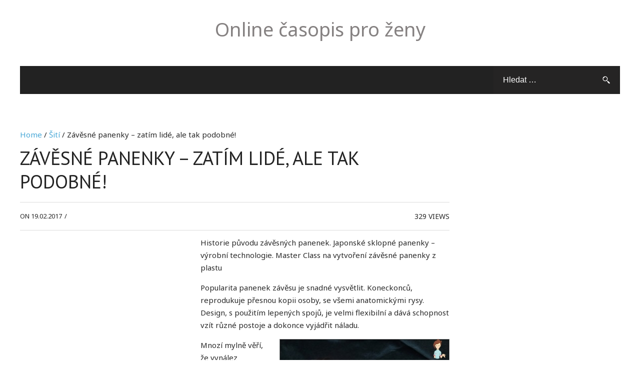

--- FILE ---
content_type: text/html; charset=UTF-8
request_url: https://cs.lady-magazine.com/hand-made/articulated-doll-japanese-textile-with-their-own-hands.html
body_size: 10866
content:
<!DOCTYPE html>
<html lang="cs-CZ">
<head itemscope="itemscope" itemtype="http://schema.org/WebSite">
	<meta charset="UTF-8" />
		<meta name="viewport" content="width=device-width, initial-scale=1" />
		<link rel="profile" href="https://gmpg.org/xfn/11" />
		<link rel="pingback" href="https://cs.lady-magazine.com/xmlrpc.php">
	<title>Skloupané panenky - Japonec, textilní, udělej to sami</title>

<!-- All in One SEO Pack 2.3.11.4 by Michael Torbert of Semper Fi Web Design[335,426] -->
<meta name="description"  content="Historie původu závěsných panenek. Japonské sklopné panenky - výrobní technologie. Master Class na vytvoření závěsné panenky z plastu" />

<link rel="canonical" href="https://cs.lady-magazine.com/hand-made/articulated-doll-japanese-textile-with-their-own-hands.html" />
<!-- /all in one seo pack -->
<link rel='dns-prefetch' href='//cs.lady-magazine.com' />
<link rel='dns-prefetch' href='//fonts.googleapis.com' />
<link rel='dns-prefetch' href='//s.w.org' />
<link rel='stylesheet' id='admania-fonts-css'  href='//fonts.googleapis.com/css?family=PT+Sans%7CNoto+Sans%3A100%2C300%2C400%2C700%26subset%3Dlatin%2Clatin-ext' type='text/css' media='all' />
<link rel='stylesheet' id='admania-style-css'  href='https://cs.lady-magazine.com/wp-content/themes/admania/style.css' type='text/css' media='all' />
<style id='admania-style-inline-css' type='text/css'>

		h1 {
		font-weight:normal;
		font-family:PT Sans !important;
		font-size:38px;
		line-height:47px;
		}

		h2 {
		font-weight:normal;
		font-family:PT Sans !important;
		font-size:32px;
		line-height:41px;
		}

		h3 {
		font-weight:normal;
		font-family:PT Sans !important;
		font-size:28px;
		line-height:32px;
		}

		h4 {
		font-weight:normal;
		font-family:PT Sans !important;
		font-size:24px;
		line-height:30px;
		}

		h5 {
		font-weight:normal;
		font-family:PT Sans !important;
		font-size:20px;
		line-height:28px;
		}

		h6 {
		font-weight:normal;
		font-family:PT Sans !important;
		font-size:17px;
		line-height:25px;
		}

		body {
			font-family:Noto Sans;color:#282828 ;
			background: #ffffff;font-size: 15px;
			line-height:25px;
		}

		.admania_entrycontent a {
		color: #858181 !important;
		text-decoration:underline !important;
		}
.admania_entrycontent a:hover {color: #47a7d7 !important;}
h1,h2,h3,h4,h5,h6 {color:#222;text-transform: uppercase;}
.admania_headertopalt,.admania_headerbtm {box-shadow: 2px 2px 5px #e3e3e3;border-bottom: 1px solid #dddddd;}
.admania_headertopsocial li a {color:#111;}
.admania_headerinneralt,.admania_menu .menu .sub-menu { background-color:#222;}
.admania_headersearchform .search-form  input[type="search"] {background:#252424;color:#fff;}
.admania_headersearchform .search-form input[type="search"]::-webkit-input-placeholder {color:#fff;}
.admania_headersearchform .search-form input[type="search"]::-moz-placeholder {color:#fff;}
.admania_headersearchform .search-form input[type="search"]::-ms-input-placeholder {color:#fff; }
.admania_headersearchform .search-form input[type="submit"] {background-color:#252424;}
.admania_slidercat,.admania_cat, .admania_featcatlist a,.owl-prev, .owl-next {background:#fff;color:#111;}
.admania_slidercontent h2 a,.admania_slidercontent {color:#fff;}
.reply a,.admania_top a,input[type="reset"], input[type="button"], input[type="submit"], button {background:#47a7d7;color:#fff;}
.admania_slidercat4 a {color:#47a7d7 !important;}
.reply a:hover,.admania_top a:hover,input[type="reset"]:hover, input[type="button"]:hover, input[type="submit"]:hover, button:hover {background:#2a2a2a;color:#fff;}
a,.admania_sitefooterinner .widget_admania_popular_post ul li h6 a {color:#858181;}
a:hover,.admania_slidercontent4  h2 a:hover,.admania_sitefooterinner .widget_admania_popular_post ul li h6 a:hover,.admania_ly2ftsection h2 a:hover,.admania_headertopsocial li a:hover, .admania_slidercontent h2 a:hover, .admania_ftrattbtontop .admania_fbflw:hover, .admania_ftrattbtontop .admania_twtflw:hover, .admania_ftrattbtontop .admania_lnkflw:hover, .widget .admania_socialiconfb:hover, .widget .admania_socialiconlnk:hover, .widget .admania_socialicontwt:hover {color:#47a7d7;}
.admanialayt5_entryfooter a { background-color:#222;color:#fff;}
.admania_slidercontent4 h2 a:hover,.admanialayt5_entryheader a:hover { color:#47a7d7 !important;}
.admania_pagelinks .admania_pglnlksaf:hover, .admania_pagination .page-numbers:hover {background:#47a7d7;border:1px solid#47a7d7;color:#fff;}
.admania_readmorelink a ,.admania_stickypost {background:#f9f9f9;color:#a59e9e;}
.admania_readmorelink a:hover,.admanialayt5_entryfooter a:hover,.admanialayt5_entryfooter a:hover,.owl-next:hover,.owl-prev:hover,#admania_owldemo1 .owl-prev:hover ~ .owl-next,#admania_owldemo1 .admania_nxtishover .owl-prev,#admania_owldemo1 .owl-prev:hover,#admania_owldemo1 .owl-next:hover{background:#47a7d7;color:#fff;}
.admania_menu li a:hover {background-color:#47a7d7;color:#fff;}
.admania_postoptionbox {background:#fbfbfb;border: 1px solid #eee;}
.admania_postoptionbox input[type="text"] {background:#ffffff;border: 1px solid #eee;}
.bypostauthor {border-left: 1px solid #47a7d7;}
 .admania_nocomments,.admania_commentlist li { background: #f7f7f7;}
.admania_entrymeta a,.admania_gridentry .admania_entrymetablne a:hover,.admania_breadcrumb a,.admania_entrybyline a,.admania_aboutreadmore { color:#47a7d7;}
.admania_entrymeta a:hover,.admania_gridentry .admania_entrymetablne a,.admania_breadcrumb a:hover,.admania_aboutreadmore:hover,.admania_entrybyline a:hover { color:#858181;}
.admania_headertoplayt3,.admania_headertoplayt5_top { background-color:#1d1d1d;}
.admania_gridpstlayt3 .admania_gridpost_entryfooter .admania_pstrdmr { color:#222;}
.admania_headermidlayt3 { background-color:#f7f7f7;}
.admania_menu li a {color:#fff;}
.admania_lay2headerright .menu li a,.admania_lay4_menu li a  {color:#222222;}
.admania_lay4_menu .sub-menu li a {color:#fff;}
.admania_gridpstlayt3 .admania_gridpost_entryfooter .admania_pstrdmr:hover,.admania_slidercontent5 h2 a:hover,.admania_slidermetaby5 a:hover { color:#47a7d7 !important;}
.admania_layout1contentareainner {width: 100%;padding: 0px 0px 0px 0px;} 
.admania_entrymetablne {left: 20px;} 
.admania_postinnerad1 {float:left;margin:10px 25px 0px 0;} 
.admania_aftrnthprad  {float:none;margin:0px;} 
.admania_pageinnertopad1 {float:left;margin:10px 25px 0px 0;}
.admania_pgaftrnthprad {float:right;margin:10px 0px 0px 25px;} 
.admania_headertoplayt5 .admania_menu li a:hover,.admania_lay5_menu .menu .current-menu-item > a {background-color:transparent;color:#47a7d7!important;}
 
		@media screen and (max-width:1200px) {
		.admania_siteinner, 
		.admania_sitefooterinner, 
		.admania_headerbtminner, 
		.admania_headerinner {
		width:100%;
		padding: 0 20px;
		}
		.search-form label {
			width: 68%;
		}
		.admania_lay2headerright .menu li a {
			font-size: 16px;
			padding: 18px 15px;
			color:#fff;
		}
		
				
		.admania_layout5gridpst {
		margin: 0 3% 3% 0;
	   }

		.admania_gridentry {
		width: 47.1%;
		}

		.admania_featcatlist {
			width: 30%;
		}

		.admania_featcatlist a {
			padding: 4px 14px;
			font-size: 13px;
		}

		.admanina_afterheaderadleft {
		width: 72%;
		}

		.admanina_afterheaderadright {
			width: 25%;
		}

		.admania_optin {
			padding: 27px 25px;
		}

		}
.item-info {
    text-align:center;
    display: block;
}
.figure-caption {
text-align:center;
    display: block;
}
.item-name-text {
text-align:center;
    display: block;
}
.gallery-insert__descr {
text-align:center;
    display: block;
}
.item-name-text {
text-align:center;
    display: block;
}
.admania_headertopalt {
display:none;
}
.admania_ftrattbtontop {
    display:none;
}

</style>
<script type='text/javascript' src='https://cs.lady-magazine.com/wp-includes/js/jquery/jquery.js'></script>
<style>.pseudo-clearfy-link { color: #008acf; cursor: pointer;}.pseudo-clearfy-link:hover { text-decoration: none;}</style><link rel="icon" href="https://static.lady-magazine.com/wp-content/uploads/2017/02/minis2.png" sizes="32x32" />
<link rel="icon" href="https://static.lady-magazine.com/wp-content/uploads/2017/02/minis2.png" sizes="192x192" />
<link rel="apple-touch-icon-precomposed" href="https://static.lady-magazine.com/wp-content/uploads/2017/02/minis2.png" />
<meta name="msapplication-TileImage" content="https://static.lady-magazine.com/wp-content/uploads/2017/02/minis2.png" />
</head>

<body class="post-template-default single single-post postid-6017 single-format-standard" itemscope="itemscope" itemtype="http://schema.org/WebPage">

<div class="admania_sitecontainer">

	  
	
	<header class="admania_siteheader" itemscope="" itemtype="http://schema.org/WPHeader">
		<div class="admania_headertopalt">
	<div class="admania_headerinner">
				<div class="admania_headertoprightalt">
		<div class="admania_headertopsocial">
		<ul>
				<li><a href="#" class="admania_socialiconfb" target="_blank"><i class="fa fa-facebook"></i></a></li>
				<li><a href="#" class="admania_socialicontwt" target="_blank"><i class="fa fa-twitter"></i></a></li>
				<li><a href="#" class="admania_socialicongle" target="_blank"><i class="fa fa-google-plus"></i></a></li>
				<li><a href="#" class="admania_socialiconlnk" target="_blank"><i class="fa fa-linkedin"></i></a></li>
				<li><a href="#" class="admania_socialiconyt" target="_blank"><i class="fa fa-youtube"></i></a></li>
				<li><a href="#" class="admania_socialiconins" target="_blank"><i class="fa fa-instagram"></i></a></li>
				<li><a href="#" class="admania_socialiconpin" target="_blank"><i class="fa fa-pinterest"></i></a></li>
				<li><a href="#" class="admania_socialiconrss" target="_blank"><i class="fa fa-rss"></i></a></li>
				</ul>
		</div>
		</div>
		</div>
		</div>
		<div class="admania_headertop">
			<div class="admania_headerinner">			
					<div class="admania_headertopmiddle">
			     					<div class="admania_sitetitle admania_restitle" itemprop="headline"> 
					<a href="https://cs.lady-magazine.com/" title="Online časopis pro ženy" class="admania_fontstlye">
					Online časopis pro ženy					</a>  
					<p></p>						
					</div>
								 </div>
			 
			 			 
			</div>
		</div>
		<div class="admania_headerbottom">
			<div class="admania_headerinner admania_headerinneralt">
						 <nav class="admania_menu" itemscope="itemscope" itemtype="http://schema.org/SiteNavigationElement">
				<div class="menu"></div>
			 </nav>	
			              <div class="admania_headersearchform"> 
             <div class="admania_headersearchform_tab">			 
			 <form role="search" method="get" class="search-form" action="https://cs.lady-magazine.com/">
				<label>
					<span class="screen-reader-text">Vyhledávání</span>
					<input type="search" class="search-field" placeholder="Hledat &hellip;" value="" name="s" />
				</label>
				<input type="submit" class="search-submit" value="Hledat" />
			</form>			 </div>
			 </div>
			 			</div>
		</div>
	 
	</header>
	


<div class="admania_siteinner">

	
<div class="admanina_afterheaderad">

</div>



<main id="admania_maincontent" class="admania_sitemaincontent">
<div class="admania_contentarea ">

  <div class="admania_contentareainner admania_layout1contentareainner">
    
<article id="post-6017" class="post-6017 post type-post status-publish format-standard has-post-thumbnail hentry category-hand-made">
		
		
	<header class="admania_entryheader">
	
	   	<div class="admania_breadcrumb"><a href="https://cs.lady-magazine.com" class="bcb">Home</a> / <a href="https://cs.lady-magazine.com/category/hand-made">Šití</a> / Závěsné panenky &#8211; zatím lidé, ale tak podobné!</div><h1 class="admania_entrytitle" itemprop="headline">Závěsné panenky &#8211; zatím lidé, ale tak podobné!</h1><div class="admania_entrybyline admania_entrypgbyline">
    <div class="admania_entrydate">
    On    19.02.2017  </div>
  <div class="admania_entryline"> / </div>
    <div class="admania_viewcnt"> 329 <span class="admania_view_text">
    Views    </span> </div>
  </div>
		
	 
	</header><!-- .entry-header -->


	<div class="admania_entrycontent">
	
			

			
	
	
		<div class="admania_postinnerad1 admania_themead">
  <script async src="//pagead2.googlesyndication.com/pagead/js/adsbygoogle.js"></script>
<!-- cs-newstyle-336x280 -->
<ins class="adsbygoogle"
     style="display:inline-block;width:336px;height:280px"
     data-ad-client="ca-pub-7665852181354092"
     data-ad-slot="5684660164"></ins>
<script>
(adsbygoogle = window.adsbygoogle || []).push({});
</script>	
</div>
<p>Historie původu závěsných panenek. Japonské sklopné panenky &#8211; výrobní technologie. Master Class na vytvoření závěsné panenky z plastu<span id="more-6017"></span>
<p><span class="strong_first">Popularita panenek závěsu je snadné vysvětlit. Koneckonců, reprodukuje přesnou kopii osoby, se všemi anatomickými rysy. Design, s použitím lepených spojů, je velmi flexibilní a dává schopnost vzít různé postoje a dokonce vyjádřit náladu.</span>
<p><img class="alignright size-medium wp-image-23028" src="https://static.lady-magazine.com/wp-content/uploads/2017/2/image_22646.jpg" title="Skloupané panenky ještě nejsou lidé, ale tak podobní!" alt="Skloupané panenky ještě nejsou lidé, ale tak podobní!" style="float:right;" width="340" height="229" />Mnozí mylně věří, že vynález závěsných panenek jsme povinni takové země jako Japonsko, Korea nebo Čína. Je to daleko. První modely vyrobené v takové techniky byly známy ve starověkém Římě, Egyptě a Řecko. Materiál pro ně byl hlínou a strom a shromáždili je lanem a kolíky.
<p>V současné době je hodnota těchto panenek nejen, že vypadají jako lidé, ale i v jejich individualitě. A pro to není nutné to udělat sami. Stačí koupit dokonce sériové a díky vlastnostem materiálu, ze kterého je vyrobeno, změňte svůj vzhled.<span style="line-height: 1.7em;"> </span>
<h2>Japonská závěsná panenka<span style="line-height: 1.7em;"> </span></h2>
<p>Ačkoli ne Japonec přišel s a vytvořil první hračku na závěsech, ale je povinna být všechny stejné země. Japonská společnost Volks byla první, kdo navrhl model, který majitel může vytvořit pro sebe, pocit se v roli Pygmalionu, zpěv jeho Galatie. Také vám zavoláte Super Dollphie, zkráceně BJD.<span style="line-height: 1.7em;"> </span><div class="admania_aftrnthprad admania_themead"><script async src="//pagead2.googlesyndication.com/pagead/js/adsbygoogle.js"></script>
<!-- cs-newstyle-adaptive -->
<ins class="adsbygoogle"
     style="display:block"
     data-ad-client="ca-pub-7665852181354092"
     data-ad-slot="2591592964"
     data-ad-format="auto"></ins>
<script>
(adsbygoogle = window.adsbygoogle || []).push({});
</script></div>
<p>Navzdory jeho rozmanitosti v BJD má stále určité normy. Jsou v rozměrech a velikosti. Vzhledem k tomu, že jen díky velké velikosti velkého, můžete vytvořit model s úplnými podrobnostmi o všech anatomických funkcích.
<p>První BJD měl standardní velikosti 60 centimetrů. Pak se produkt stal &laquo;<em>vyrůst</em>&raquo;. Zpočátku až 65, pak až 70 centimetrů a zdá se, že to není limit.<span style="line-height: 1.7em;"> </span>
<p>Existují i ​​další kategorie hraček na závěsech, menší &#8211; malé a mini. Velmi drobky od 9 do 35 centimetrů, něco podobá standardním panenům, a proto jsou vytvořeny se všemi atributy, které jsou v nich inherentní.
<p>Průměrná velikost 35-45 centimetrů, jedná se o kompromis mezi kvalitou, protože s takovým modelem již můžete pracovat, dávat IT individualitu a cenu &#8211; je levnější. No, všechny nad 45 centimetrů jsou považovány za velké.<span style="line-height: 1.7em;"> </span>
<p>Od běžných hraček se japonský BJD také vyznačuje materiálem. Nejsou vytvořeny z plastu, ale z polyuretanových pryskyřic. Tento materiál je více povzbuzován k dotyku a podobá se porcelánu. Je díky jemu, že je možné modifikovat, ozbrojené s brusovým papírem, nadfilem a dalšími řeznými nástroji.<span style="line-height: 1.7em;"> </span>
<p>Proces vytváření takového produktu je poměrně pracný a drahý. Zpočátku, sochař-návrhář ručně vyrábí všechny detaily. Pak jsou vytvořeny silikonové polotovary, ve kterých části těla jsou odlitky. Ale takové mezery nejsou věčné a mohou být použity pouze k vytvoření několika prototypů, a pak proces začíná znovu.
<p>Samozřejmě s ohledem na náklady na materiál, vybavení, pronájem, platové náklady a další faktory, náklady na jeden výrobek na závěsech jsou rychlé. Cena jednoho základního modelu je 300-700 amerických dolarů.
<p>Ale to je cena nového modelu. A vzhledem k tomu, že jsou obvykle vyráběny limitovanou edicí, pak vstupují do sekundárního trhu, jeho cena roste ještě více. A to je velký stimul, který se naučí, jak dělat závěsné panenky s vlastními rukama, i když ne na prodej, ale pro sebe.<span style="line-height: 1.7em;"> </span>
<h3>Sklopné panenky vyrobené ručně<span style="line-height: 1.7em;"> </span></h3>
<p><img class="alignright wp-image-23026" src="https://static.lady-magazine.com/wp-content/uploads/2017/2/image_22647.jpg" title="Skloupané panenky ještě nejsou lidé, ale tak podobní!" alt="Skloupané panenky ještě nejsou lidé, ale tak podobní!" style="float:right;" width="226" height="335" />Začínáme, zvyknout si na myšlenku, že vaše panenka je nepravděpodobné, že bude mistrovským dílem. Před tím daleko. Ale skutečnost, že bude jasná, jedinec, s jeho jménem a charakterem, s vlastní historií stvoření &#8211; je pravděpodobně.
<p>V procesu tvorby se každá osoba promění v tvůrce, takže není nic překvapivého, že získaný produkt je animovaný. A, docela možná bude talisman hodně štěstí. Hlavní věc, nezapomeňte na všechny materiály a nástroje, náladu.<span style="line-height: 1.7em;"> </span>
<p>Technologie pro vytváření těchto panenek. Aby bylo možné určit, který z nich bude pracovat, nejprve vyberte materiál, ze kterého bude vytvořen.
<p><b>Materiál pro sklopné panenky je rozdělen do typů:<span style="line-height: 1.7em;"> </b>
<ul>
<li>Self-sedící, jako je papier-mache a efaplast;<span style="line-height: 1.7em;"> </span></li>
<li>Pečené &#8211; všechny odrůdy plastu, polymerní hlína;<span style="line-height: 1.7em;"> </span></li>
<li>Lytyeva &#8211; porcelán a polyuretan.<span style="line-height: 1.7em;"> </span></li>
</ul>
<p>Jsme vhodný pro první dva. Injekční forma je již továrna. Z jakého modelu bude textilní, z papír-mache, samolepící hlíny nebo jiného materiálu, skutečně závisí na celém procesu vytváření. Například textilní sklopná panenka je šitá ze speciální loutkové textilie pro mléko nebo tělesnou barvu. A vytvořit to, nepochybně budete potřebovat vzor.
<p>Na internetu Existuje mnoho mistrovských tříd na přizpůsobení textilní sklopné panenky, existují také vzory v požadované hodnotě.
<p>Pokud je výrobek vyroben z pevného materiálu, pak vzor nahradí schéma, na kterém je model nakreslen v profilu a zkušenostech se všemi nejvíce možnými podrobnostmi. Samozřejmostí je vzor a schéma textilního a polyuretanového závěsu panenky v plné velikosti.<span style="line-height: 1.7em;"> </span>
<h3>Master Class na vytvoření závěsné panenky z plastu<span style="line-height: 1.7em;"> </span></h3>
<p>Naše první panenka to nechá být z plastu pro modelování. Tento materiál se prodává ve specializovaném obchodě. Stále potřebují fólii a potravinářský film. Pomocí schématu děláme rámec základny těla, rukou, nohou a hlav z filmu a fólie.
<p><b>To se provádí následovně:</b>
<ul>
<li>Zpočátku jsou fólie potřebné velikosti a obrysy části. Aby se odchýlil od schématu, neustále je aplikovat na výkres. To je nezbytné pro odolání požadované velikosti a proporce. Pak otočíme části filmu a po odříznutí rámu s tenkou vrstvou plastu, tloušťkou 1-1,5 mm. Další použití instrukce, pečení plastu v troubě;<span style="line-height: 1.7em;"> </span></li>
<li>Poté, co byly detaily zapečené, používat své znalosti v anatomii, s pomocí sendvičových nebo nehtových souborů, začneme broušit detaily, což jim dávají potřebné wpads a tuberkulaci. Kde, podle vás chybí plast, vybudovat to. Jen si pamatujte, po každém plastovém prodloužení musí být výrobek zaslán na troubu. To je kreativní, tak rutinní práce;</li>
<li><span style="line-height: 1.5;">Po zpracování detailů, tělo, ruce a nohy jsou řezány a rám je úhledně odstraněn. A pružné trubky nebo gumové šňůry jsou vloženy do jeho místa. Ruce a nohy budou řezány na jednom místě, kde jsou spoji spojeny &#8211; loket a koleno;</span></li>
<li><span style="line-height: 1.5;">Závěsy jsou na jejich místě. Musíte také udělat mezery dlaní, prstů a zastavení. Všechno se snaží na nohou a rukou, je napsáno a otírá, zatím podle Vašeho názoru nebude dokonale blížit sobě;</span><span style="line-height: 1.5;"> </span></li>
<li>V oblasti kotníku, stejně jako blokování, dlaně a krky, smyčky nebo kovové háčky jsou vloženy. Celý model se shromažďuje na dvou gumových šňůrách. Projdou celým tělem. Jeden se táhne z jednoho kotníku na krk a pak na druhý kotník. A druhá šňůra se táhne od jednoho zápěstí přes ramena na druhou. Zvažte stupeň napětí kabelu tak, aby výrobek nevytvořil s poruchou nebo posunutým. Také pro jejich háčky na guma se připojují k nohám, dlaní a hlavě;</li>
<li class="noMarker"><img class="alignright wp-image-23027" src="https://static.lady-magazine.com/wp-content/uploads/2017/2/image_22648.jpg" title="Skloupané panenky ještě nejsou lidé, ale tak podobní!" alt="Skloupané panenky ještě nejsou lidé, ale tak podobní!" style="float:right;" width="285" height="338" />Dále začíná leštění a cvičení. &laquo;<em>Kůže</em>&raquo; leštěný měkkým hadříkem na dokonalou hladkost, pak zem a skóre akryl. Na hlavě je vyrobeno malé vlasy. Rozdrcená růžová pastelová pastelová je pokryta tělem na těle a obličej, fixované vším lakem;</li>
<li>Při pokračování práce na designu potřebujete malovat obličej, připojit vlasy a vložit nebo nakreslit Cilia. Osoba může sloužit jako prototyp. Může to být slavná herečka nebo zpěvák, a možná jako tvá tvář.<span style="line-height: 1.7em;"> </span></li>
</ul>
<p>Takže, jak byste se mohli ujistit, že autora závěsné panenky jsou kreativní a ne příliš obtížné lekce. Hlavní věc &#8211; trpělivost, fantazie a fantazie.
<p><b>I když nemáte prst na desátý čas, nezoufejte. Pamatujte si, že dovednost přichází se zkušenostmi. V každém případě je vaše řemesla vždy předmětem pýchy.</b>
			<div class="admania_tag">
	
				<span class="admania_tagslinks">
									</span>
					
		    </div>
			
			
	</div><!-- .entry-content -->

	<footer class="admania_entryfooter admania_entrypgfooter">
		
		
		   <div class="admania_postsharecnt">
    
    				
				<div class="admania_singleshare">					
				  
					<ul class="admania_postsocial admania_socialsharecount">
						
					                     		  
												<li class="admania_share_fb"> <a href="//www.facebook.com/sharer.php?u=https://cs.lady-magazine.com/hand-made/articulated-doll-japanese-textile-with-their-own-hands.html&amp;t=Z%C3%A1v%C4%9Bsn%C3%A9+panenky+%E2%80%93+zat%C3%ADm+lid%C3%A9%2C+ale+tak+podobn%C3%A9%21" target="_blank"> <i class="fa fa-facebook"></i><span class="admania_sharetext">Facebook</span></a>
						</li>
						<!--facebook-->
												  <li class="admania_share_tweet"><a href="//twitter.com/share?text=Z%C3%A1v%C4%9Bsn%C3%A9+panenky+%E2%80%93+zat%C3%ADm+lid%C3%A9%2C+ale+tak+podobn%C3%A9%21&amp;url=https://cs.lady-magazine.com/hand-made/articulated-doll-japanese-textile-with-their-own-hands.html" target="_blank"> <i class="fa fa-twitter"></i><span class="admania_sharetext">Twitter</span></a>
						  </li>
						<!--twitter-->	
												<li class="admania_share_plus"> <a href="//plus.google.com/share?url=https://cs.lady-magazine.com/hand-made/articulated-doll-japanese-textile-with-their-own-hands.html" target="_blank" title="Click to share"> <i class="fa fa-google-plus"></i><span class="admania_sharetext">Google+</span>
						</a> 
						</li>
						<!--gplus-->
						  
												<li class="admania_share_linkedin"> <a target="_blank" href="//www.linkedin.com/shareArticle?mini=true&amp;url=https://cs.lady-magazine.com/hand-made/articulated-doll-japanese-textile-with-their-own-hands.html"> <i class="fa fa-linkedin"></i><span class="admania_sharetext">Linkedin</span></a> 
						</li>
						<!--linkedin--> 
						  
												<li class="admania_share_pintrest"> <a target="_blank" href="//pinterest.com/pin/create/bookmarklet/?url=https%3A%2F%2Fcs.lady-magazine.com%2Fhand-made%2Farticulated-doll-japanese-textile-with-their-own-hands.html&amp;media=https://static.lady-magazine.com/wp-content/uploads/2017/02/image_22646.jpg&amp;description=Z%C3%A1v%C4%9Bsn%C3%A9+panenky+%E2%80%93+zat%C3%ADm+lid%C3%A9%2C+ale+tak+podobn%C3%A9%21"> <i class="fa fa-pinterest"></i><span class="admania_sharetext">Pinterest</span></a>
						
						</li>
						 <!--pinterest-->
						  
						     <li class="admania_share_stumble"> 
	 <a target="_blank" href="//www.stumbleupon.com/submit?url=https://cs.lady-magazine.com/hand-made/articulated-doll-japanese-textile-with-their-own-hands.html"> <i class="fa fa-stumbleupon"></i><span class="admania_sharetext">stumbleupon</span></a> </li>
    
    
              
						</ul>					
				

				</div>

				<!--End of the Single post social share section--> 
				  
    </div>
	
	</footer><!-- .entry-footer -->
		
		<!--End of the Author bio --> 


<div class="admania_prenext "> <!--Single post prev/next-->
  
  
	<nav class="navigation post-navigation" role="navigation">
		<h2 class="screen-reader-text">Navigace pro příspěvek</h2>
		<div class="nav-links"><div class="nav-previous"><a href="https://cs.lady-magazine.com/hand-made/how-to-tie-a-hook-christmas-toys-diagrams-and-descriptions-for-beginners.html" rel="prev"><span> <i class="fa fa-angle-double-left"></i> </span><div class="admania_snlgepdsg">Předchozí článek</div><div class="admania_snlgenpntit">Vánoční vyšívání: pletené kuřecí vánoční hračky</div></a></div></div>
	</nav></div>
<!-- preview / next -->

<div class="admania_related_posts">
	<h5 class="admania_related_postsheading">Podobné články</h5><ul><li>
    <a  href="https://cs.lady-magazine.com/hand-made/wedding-candles-with-their-hands.html" title="Svatební svíčky"> <img src="https://static.lady-magazine.com/wp-content/uploads/2017/02/image_22969-250x150.jpg" alt="image"/> </a>
    <div class="admania_rel_entry_meta">
    <h2 class="admania_entry_title" itemprop="headline"><a href="https://cs.lady-magazine.com/hand-made/wedding-candles-with-their-hands.html" rel="bookmark">Svatební svíčky</a></h2>        <div class="admania_entry_cat">
            <span class="admania_date">
      On      19.02.2017      </span>
          </div>
      </div>
</li>
<li>
    <a  href="https://cs.lady-magazine.com/hand-made/wine-glasses-for-the-newlyweds-legalize-wedding-attribute-their-own-hands.html" title="Brýle pro novomanžele"> <img src="https://static.lady-magazine.com/wp-content/uploads/2017/02/image_22965-250x150.jpg" alt="image"/> </a>
    <div class="admania_rel_entry_meta">
    <h2 class="admania_entry_title" itemprop="headline"><a href="https://cs.lady-magazine.com/hand-made/wine-glasses-for-the-newlyweds-legalize-wedding-attribute-their-own-hands.html" rel="bookmark">Brýle pro novomanžele</a></h2>        <div class="admania_entry_cat">
            <span class="admania_date">
      On      19.02.2017      </span>
          </div>
      </div>
</li>
<li>
    <a  href="https://cs.lady-magazine.com/hand-made/nursery-cards-with-their-own-hands.html" title="Svatební karty k sezení"> <img src="https://static.lady-magazine.com/wp-content/uploads/2017/02/image_22961-250x150.jpg" alt="image"/> </a>
    <div class="admania_rel_entry_meta">
    <h2 class="admania_entry_title" itemprop="headline"><a href="https://cs.lady-magazine.com/hand-made/nursery-cards-with-their-own-hands.html" rel="bookmark">Svatební karty k sezení</a></h2>        <div class="admania_entry_cat">
            <span class="admania_date">
      On      19.02.2017      </span>
          </div>
      </div>
</li>
</ul></div>		
	
</article><!-- #post-## -->

<div id="admania_commentbox" class="admania_commentbox admania_comment_section"> <!--Comment section-->
  
    <div class="admania_total_comments">
    <h3>
          </h3>
  </div>
    	<div id="respond" class="comment-respond">
		<h3 id="reply-title" class="comment-reply-title">Leave a Comment <small><a rel="nofollow" id="cancel-comment-reply-link" href="/hand-made/articulated-doll-japanese-textile-with-their-own-hands.html#respond" style="display:none;">Zrušit odpověď na komentář</a></small></h3>			<form action="https://cs.lady-magazine.com/wp-comments-post.php" method="post" id="commentform" class="comment-form" novalidate>
				<p class="comment-notes"><span id="email-notes">Vaše e-mailová adresa nebude zveřejněna.</span> Vyžadované informace jsou označeny <span class="required">*</span></p><p class="admania-comment-form-comment"><textarea id="comment" name="comment" rows="10" cols="100" aria-required="true"></textarea></p><p class="comment-form-author"><label for="author">Jméno <span class="required">*</span></label> <input id="author" name="author" type="text" value="" size="30" maxlength="245" aria-required='true' required='required' /></p>
<p class="comment-form-email"><label for="email">E-mail <span class="required">*</span></label> <input id="email" name="email" type="email" value="" size="30" maxlength="100" aria-describedby="email-notes" aria-required='true' required='required' /></p>
<p class="comment-form-url"><label for="url">Webová stránka</label> <input id="url" name="url" type="url" value="" size="30" maxlength="200" /></p>
<p class="form-submit"><input name="submit" type="submit" id="submit" class="submit" value="Submit Your Comments" /> <input type='hidden' name='comment_post_ID' value='6017' id='comment_post_ID' />
<input type='hidden' name='comment_parent' id='comment_parent' value='0' />
</p>			</form>
			</div><!-- #respond -->
	</div>
<!--End of the Comment section--> 
	
    </div>
	
  <!-- .content-area-inner -->
    <div class="admania_secondarycontentarea">
      </div>
     <div class="admania_contentareafooter">
	<div class="screen-reader-text">It is main inner container footer text</div>
  </div>
  </div>
<!-- .content-area -->

<div class="admania_primarycontentarea">
  <aside id="admania_primarysidebar" class="admania_primarysidebar widget-area">
  <aside id="admania_sticky_widgets-2" class="widget widget_admania_sticky_widgets">	
	<div class="admania_sidebar_sticky">
		<script async src="//pagead2.googlesyndication.com/pagead/js/adsbygoogle.js"></script>
<!-- cs-newstyle-300x600 -->
<ins class="adsbygoogle"
     style="display:inline-block;width:300px;height:600px"
     data-ad-client="ca-pub-7665852181354092"
     data-ad-slot="2731193762"></ins>
<script>
(adsbygoogle = window.adsbygoogle || []).push({});
</script>	
	</div>
	</aside></aside>
<!-- .sidebar .widget-area -->
</div>
</main></div>
<!-- .site-inner -->

<footer class="admania_sitefooter">


  <div class="admania_sitefooterinner">
       <div class="admania_sitefooterlogo">
          </div>
	<!-- #Admania SiteFooter Logo-## --> 
    <div class="admania_sitefooterattribution"> 
	
      <div class="admania_ftrattbtontop">
	  
                <a href="#" class="admania_fbflw" target="_blank"><i class="fa fa-facebook"></i></a>
                <a href="#" class="admania_twtflw" target="_blank"><i class="fa fa-twitter"></i></a>
                <a href="#" class="admania_gleflw" target="_blank"><i class="fa fa-google-plus"></i></a>
                <a href="#" class="admania_lnkflw" target="_blank"><i class="fa fa-linkedin"></i></a>
                <a href="#" class="admania_pinflw" target="_blank"><i class="fa fa-pinterest"></i></a>
                <a href="#" class="admania_stumbleflw" target="_blank"><i class="fa fa-stumbleupon"></i></a>
                <a href="#" class="admania_redditflw" target="_blank"><i class="fa fa-reddit"></i></a>
        		
      </div>
	  
	  <!-- #Admania SiteFooter Social Follow-## --> 
	  
      <div class="admania_ftrattbtonbottom">
	  
                Copyright © 2021. Při kopírování materiálů z webu udržujte aktivní odkaz na zdroj. </div>
      <div class="admania_top" id="admania_top"> <a href="#top">&uarr;</a> </div>
	  
    </div><!-- #Admania SiteFooter Attribution-## --> 
	
  </div>
   <!-- #Admania SiteFooter Inner-## --> 

 
 
</footer>
<!-- .site-footer -->

</div>
<!-- .site container -->

<script type="text/javascript">var pseudo_links = document.querySelectorAll(".pseudo-clearfy-link");for (var i=0;i<pseudo_links.length;i++ ) { pseudo_links[i].addEventListener("click", function(e){   window.open( e.target.getAttribute("data-uri") ); }); }</script><script type='text/javascript'>
/* <![CDATA[ */
var admaniastchk = {"admania_chkdisplay":"1","admania_chksptoptions":"amblyt1"};
/* ]]> */
</script>
<script type='text/javascript' src='https://cs.lady-magazine.com/wp-content/themes/admania/js/admaniacustom.js'></script>
<script type='text/javascript' src='https://cs.lady-magazine.com/wp-includes/js/comment-reply.min.js'></script>
<script defer src="https://static.cloudflareinsights.com/beacon.min.js/vcd15cbe7772f49c399c6a5babf22c1241717689176015" integrity="sha512-ZpsOmlRQV6y907TI0dKBHq9Md29nnaEIPlkf84rnaERnq6zvWvPUqr2ft8M1aS28oN72PdrCzSjY4U6VaAw1EQ==" data-cf-beacon='{"version":"2024.11.0","token":"53ea34da571d4a9c96658b7fc9d085e4","r":1,"server_timing":{"name":{"cfCacheStatus":true,"cfEdge":true,"cfExtPri":true,"cfL4":true,"cfOrigin":true,"cfSpeedBrain":true},"location_startswith":null}}' crossorigin="anonymous"></script>
</body>

</html>

--- FILE ---
content_type: text/html; charset=utf-8
request_url: https://www.google.com/recaptcha/api2/aframe
body_size: 249
content:
<!DOCTYPE HTML><html><head><meta http-equiv="content-type" content="text/html; charset=UTF-8"></head><body><script nonce="hhpoROe58vRnUvmMa4GbVQ">/** Anti-fraud and anti-abuse applications only. See google.com/recaptcha */ try{var clients={'sodar':'https://pagead2.googlesyndication.com/pagead/sodar?'};window.addEventListener("message",function(a){try{if(a.source===window.parent){var b=JSON.parse(a.data);var c=clients[b['id']];if(c){var d=document.createElement('img');d.src=c+b['params']+'&rc='+(localStorage.getItem("rc::a")?sessionStorage.getItem("rc::b"):"");window.document.body.appendChild(d);sessionStorage.setItem("rc::e",parseInt(sessionStorage.getItem("rc::e")||0)+1);localStorage.setItem("rc::h",'1768423243095');}}}catch(b){}});window.parent.postMessage("_grecaptcha_ready", "*");}catch(b){}</script></body></html>